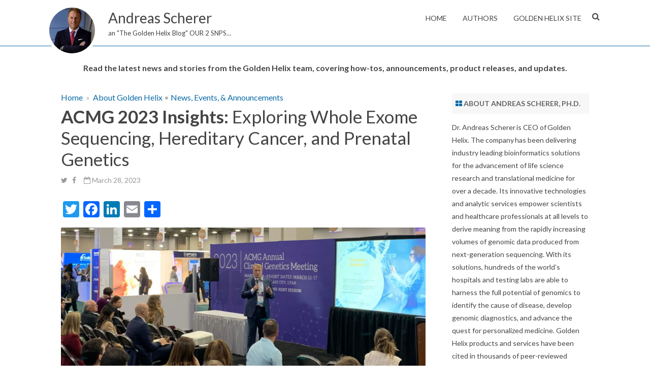

--- FILE ---
content_type: text/html; charset=UTF-8
request_url: https://www.goldenhelix.com/blog/acmg-2023-insights-whole-exome-sequencing-prenatal-genetics/
body_size: 17717
content:

<!DOCTYPE html>
<!--[if IE 7]>
<html class="ie ie7" lang="en-US">
<![endif]-->
<!--[if IE 8]>
<html class="ie ie8" lang="en-US">
<![endif]-->
<!--[if !(IE 7) & !(IE 8)]><!-->
<html lang="en-US">
<!--<![endif]-->
<head>
    <meta charset="UTF-8" />
    <meta name="viewport" content="width=device-width" />
    <meta name="google-site-verification" content="yI2WvUKrdW2-eesM8B0156hDPm2hkxHChawZK-zMCLY" /> 
    <link rel="profile" href="http://gmpg.org/xfn/11" />
    <link rel="pingback" href="https://www.goldenhelix.com/blog/xmlrpc.php" />
        <!--[if lt IE 9]>
    <script src="https://www.goldenhelix.com/blog/wp-content/themes/rubbersoul-pro/js/html5.js" type="text/javascript"></script>
    <![endif]-->
    <meta name='robots' content='index, follow, max-image-preview:large, max-snippet:-1, max-video-preview:-1' />
	<style>img:is([sizes="auto" i], [sizes^="auto," i]) { contain-intrinsic-size: 3000px 1500px }</style>
	
	<!-- This site is optimized with the Yoast SEO plugin v20.6 - https://yoast.com/wordpress/plugins/seo/ -->
	<title>ACMG 2023 Insights</title>
	<meta name="description" content="Golden Helix President and CEO, Andreas Scherer, shares insights from the ACMG 2023 conference, highlighting the growing adoption of Whole Exome..." />
	<link rel="canonical" href="https://www.goldenhelix.com/blog/acmg-2023-insights-whole-exome-sequencing-prenatal-genetics/" />
	<meta property="og:locale" content="en_US" />
	<meta property="og:type" content="article" />
	<meta property="og:title" content="ACMG 2023 Insights Exploring Whole Exome Sequencing, Hereditary Cancer, and Prenatal Genetics " />
	<meta property="og:description" content="Golden Helix President and CEO, Andreas Scherer, shares insights from the ACMG 2023 conference, highlighting the growing adoption of Whole Exome..." />
	<meta property="og:url" content="https://www.goldenhelix.com/blog/acmg-2023-insights-whole-exome-sequencing-prenatal-genetics/" />
	<meta property="og:site_name" content="The Golden Helix Blog" />
	<meta property="article:publisher" content="http://www.facebook.com/pages/Golden-Helix-Inc/172042792807620" />
	<meta property="article:published_time" content="2023-03-28T21:46:24+00:00" />
	<meta property="article:modified_time" content="2023-04-26T02:30:08+00:00" />
	<meta property="og:image" content="https://www.goldenhelix.com/blog/wp-content/uploads/2023/03/ACMG-2023-Insights-Exploring-Whole-Exome-Sequencing-Hereditary-Cancer-and-Prenatal-Genetics-.png" />
	<meta property="og:image:width" content="1600" />
	<meta property="og:image:height" content="900" />
	<meta property="og:image:type" content="image/png" />
	<meta name="author" content="Andreas Scherer" />
	<meta name="twitter:card" content="summary_large_image" />
	<meta name="twitter:title" content="ACMG 2023 Insights Exploring Whole Exome Sequencing, Hereditary Cancer, and Prenatal Genetics " />
	<meta name="twitter:description" content="Golden Helix President and CEO, Andreas Scherer, shares insights from the ACMG 2023 conference, highlighting the growing adoption of Whole Exome..." />
	<meta name="twitter:image" content="https://www.goldenhelix.com/blog/wp-content/uploads/2023/03/ACMG-2023-Insights-Exploring-Whole-Exome-Sequencing-Hereditary-Cancer-and-Prenatal-Genetics-1-1.png" />
	<meta name="twitter:creator" content="@GoldenHelixInc" />
	<meta name="twitter:site" content="@GoldenHelixInc" />
	<meta name="twitter:label1" content="Written by" />
	<meta name="twitter:data1" content="Andreas Scherer" />
	<meta name="twitter:label2" content="Est. reading time" />
	<meta name="twitter:data2" content="2 minutes" />
	<script type="application/ld+json" class="yoast-schema-graph">{"@context":"https://schema.org","@graph":[{"@type":"Article","@id":"https://www.goldenhelix.com/blog/acmg-2023-insights-whole-exome-sequencing-prenatal-genetics/#article","isPartOf":{"@id":"https://www.goldenhelix.com/blog/acmg-2023-insights-whole-exome-sequencing-prenatal-genetics/"},"author":{"name":"Andreas Scherer","@id":"https://www.goldenhelix.com/blog/#/schema/person/2c703e717c73f55e08613e76befd3d57"},"headline":"ACMG 2023 Insights: Exploring Whole Exome Sequencing, Hereditary Cancer, and Prenatal Genetics","datePublished":"2023-03-28T21:46:24+00:00","dateModified":"2023-04-26T02:30:08+00:00","mainEntityOfPage":{"@id":"https://www.goldenhelix.com/blog/acmg-2023-insights-whole-exome-sequencing-prenatal-genetics/"},"wordCount":404,"commentCount":0,"publisher":{"@id":"https://www.goldenhelix.com/blog/#organization"},"image":{"@id":"https://www.goldenhelix.com/blog/acmg-2023-insights-whole-exome-sequencing-prenatal-genetics/#primaryimage"},"thumbnailUrl":"https://www.goldenhelix.com/blog/wp-content/uploads/2023/03/Copy-of-acmg-2023-icon.png","keywords":["ACMG","ACMG guidelines","Conferences","Golden Helix","Hereditary","HomePage","Prenatal Testing","Whole Exome"],"articleSection":["About Golden Helix","News, Events, &amp; Announcements"],"inLanguage":"en-US","potentialAction":[{"@type":"CommentAction","name":"Comment","target":["https://www.goldenhelix.com/blog/acmg-2023-insights-whole-exome-sequencing-prenatal-genetics/#respond"]}]},{"@type":"WebPage","@id":"https://www.goldenhelix.com/blog/acmg-2023-insights-whole-exome-sequencing-prenatal-genetics/","url":"https://www.goldenhelix.com/blog/acmg-2023-insights-whole-exome-sequencing-prenatal-genetics/","name":"ACMG 2023 Insights","isPartOf":{"@id":"https://www.goldenhelix.com/blog/#website"},"primaryImageOfPage":{"@id":"https://www.goldenhelix.com/blog/acmg-2023-insights-whole-exome-sequencing-prenatal-genetics/#primaryimage"},"image":{"@id":"https://www.goldenhelix.com/blog/acmg-2023-insights-whole-exome-sequencing-prenatal-genetics/#primaryimage"},"thumbnailUrl":"https://www.goldenhelix.com/blog/wp-content/uploads/2023/03/Copy-of-acmg-2023-icon.png","datePublished":"2023-03-28T21:46:24+00:00","dateModified":"2023-04-26T02:30:08+00:00","description":"Golden Helix President and CEO, Andreas Scherer, shares insights from the ACMG 2023 conference, highlighting the growing adoption of Whole Exome...","breadcrumb":{"@id":"https://www.goldenhelix.com/blog/acmg-2023-insights-whole-exome-sequencing-prenatal-genetics/#breadcrumb"},"inLanguage":"en-US","potentialAction":[{"@type":"ReadAction","target":["https://www.goldenhelix.com/blog/acmg-2023-insights-whole-exome-sequencing-prenatal-genetics/"]}]},{"@type":"ImageObject","inLanguage":"en-US","@id":"https://www.goldenhelix.com/blog/acmg-2023-insights-whole-exome-sequencing-prenatal-genetics/#primaryimage","url":"https://www.goldenhelix.com/blog/wp-content/uploads/2023/03/Copy-of-acmg-2023-icon.png","contentUrl":"https://www.goldenhelix.com/blog/wp-content/uploads/2023/03/Copy-of-acmg-2023-icon.png","width":200,"height":200},{"@type":"BreadcrumbList","@id":"https://www.goldenhelix.com/blog/acmg-2023-insights-whole-exome-sequencing-prenatal-genetics/#breadcrumb","itemListElement":[{"@type":"ListItem","position":1,"name":"Home","item":"https://www.goldenhelix.com/blog/"},{"@type":"ListItem","position":2,"name":"ACMG 2023 Insights: Exploring Whole Exome Sequencing, Hereditary Cancer, and Prenatal Genetics"}]},{"@type":"WebSite","@id":"https://www.goldenhelix.com/blog/#website","url":"https://www.goldenhelix.com/blog/","name":"The Golden Helix Blog","description":"OUR 2 SNPS...","publisher":{"@id":"https://www.goldenhelix.com/blog/#organization"},"potentialAction":[{"@type":"SearchAction","target":{"@type":"EntryPoint","urlTemplate":"https://www.goldenhelix.com/blog/?s={search_term_string}"},"query-input":"required name=search_term_string"}],"inLanguage":"en-US"},{"@type":"Organization","@id":"https://www.goldenhelix.com/blog/#organization","name":"The Golden Helix Blog","url":"https://www.goldenhelix.com/blog/","logo":{"@type":"ImageObject","inLanguage":"en-US","@id":"https://www.goldenhelix.com/blog/#/schema/logo/image/","url":"https://www.goldenhelix.com/blog/wp-content/uploads/2025/05/Logo-Tagline-Grey-Gold.jpg","contentUrl":"https://www.goldenhelix.com/blog/wp-content/uploads/2025/05/Logo-Tagline-Grey-Gold.jpg","width":2263,"height":337,"caption":"The Golden Helix Blog"},"image":{"@id":"https://www.goldenhelix.com/blog/#/schema/logo/image/"},"sameAs":["http://www.facebook.com/pages/Golden-Helix-Inc/172042792807620","https://twitter.com/GoldenHelixInc","http://www.linkedin.com/company/golden-helix-inc.","https://www.pinterest.com/goldenhelixinc/","https://www.youtube.com/user/GoldenHelixInc"]},{"@type":"Person","@id":"https://www.goldenhelix.com/blog/#/schema/person/2c703e717c73f55e08613e76befd3d57","name":"Andreas Scherer","image":{"@type":"ImageObject","inLanguage":"en-US","@id":"https://www.goldenhelix.com/blog/#/schema/person/image/","url":"https://secure.gravatar.com/avatar/e31abd63e5e303ec162152dd7c1d9f62945394fd84453dcc1e61f09ce6da4a3b?s=96&d=mm&r=g","contentUrl":"https://secure.gravatar.com/avatar/e31abd63e5e303ec162152dd7c1d9f62945394fd84453dcc1e61f09ce6da4a3b?s=96&d=mm&r=g","caption":"Andreas Scherer"},"description":"Dr. Andreas Scherer is CEO of Golden Helix. The company has been delivering industry leading bioinformatics solutions for the advancement of life science research and translational medicine for over a decade. Its innovative technologies and analytic services empower scientists and healthcare professionals at all levels to derive meaning from the rapidly increasing volumes of genomic data produced from next-generation sequencing. With its solutions, hundreds of the world’s hospitals and testing labs are able to harness the full potential of genomics to identify the cause of disease, develop genomic diagnostics, and advance the quest for personalized medicine. Golden Helix products and services have been cited in thousands of peer-reviewed publications. Golden Helix is also on the Inc 5000 list of the fastest-growing private companies in the US. He is also Managing Partner of Salto Partners, Inc, a management consulting firm headquartered in Nevada.  He has extensive experience successfully managing growth as well as orchestrating complex turnaround situations. His company, Salto Partners, advises on business strategy, financing, sales, and operations. Clients are operating in the high-tech and life sciences space. Dr. Scherer holds a Ph.D. in computer science from the University of Hagen, Germany, and a Master of Computer Science from the University of Dortmund, Germany. He is author and co- author of over 20 international publications and has written books on project management, the Internet, and artificial intelligence. His latest book, “Be Fast Or Be Gone”, is a prizewinner in the 2012 Eric Hoffer Book Awards competition, and has been named a finalist in the 2012 Next Generation Indie Book Awards! ","sameAs":["https://www.linkedin.com/in/scherer/"],"url":"https://www.goldenhelix.com/blog/author/ascherer/"}]}</script>
	<!-- / Yoast SEO plugin. -->


<link rel='dns-prefetch' href='//static.addtoany.com' />
<link rel='dns-prefetch' href='//a.omappapi.com' />
<link rel='dns-prefetch' href='//www.googletagmanager.com' />
<link rel='dns-prefetch' href='//fonts.googleapis.com' />
<link rel="alternate" type="application/rss+xml" title="The Golden Helix Blog &raquo; Feed" href="https://www.goldenhelix.com/blog/feed/" />
<link rel="alternate" type="application/rss+xml" title="The Golden Helix Blog &raquo; Comments Feed" href="https://www.goldenhelix.com/blog/comments/feed/" />
<link rel="alternate" type="text/calendar" title="The Golden Helix Blog &raquo; iCal Feed" href="https://www.goldenhelix.com/blog/events/?ical=1" />
<link rel="alternate" type="application/rss+xml" title="The Golden Helix Blog &raquo; ACMG 2023 Insights: Exploring Whole Exome Sequencing, Hereditary Cancer, and Prenatal Genetics Comments Feed" href="https://www.goldenhelix.com/blog/acmg-2023-insights-whole-exome-sequencing-prenatal-genetics/feed/" />
<script type="text/javascript">
/* <![CDATA[ */
window._wpemojiSettings = {"baseUrl":"https:\/\/s.w.org\/images\/core\/emoji\/15.1.0\/72x72\/","ext":".png","svgUrl":"https:\/\/s.w.org\/images\/core\/emoji\/15.1.0\/svg\/","svgExt":".svg","source":{"concatemoji":"https:\/\/www.goldenhelix.com\/blog\/wp-includes\/js\/wp-emoji-release.min.js?ver=6.8.1"}};
/*! This file is auto-generated */
!function(i,n){var o,s,e;function c(e){try{var t={supportTests:e,timestamp:(new Date).valueOf()};sessionStorage.setItem(o,JSON.stringify(t))}catch(e){}}function p(e,t,n){e.clearRect(0,0,e.canvas.width,e.canvas.height),e.fillText(t,0,0);var t=new Uint32Array(e.getImageData(0,0,e.canvas.width,e.canvas.height).data),r=(e.clearRect(0,0,e.canvas.width,e.canvas.height),e.fillText(n,0,0),new Uint32Array(e.getImageData(0,0,e.canvas.width,e.canvas.height).data));return t.every(function(e,t){return e===r[t]})}function u(e,t,n){switch(t){case"flag":return n(e,"\ud83c\udff3\ufe0f\u200d\u26a7\ufe0f","\ud83c\udff3\ufe0f\u200b\u26a7\ufe0f")?!1:!n(e,"\ud83c\uddfa\ud83c\uddf3","\ud83c\uddfa\u200b\ud83c\uddf3")&&!n(e,"\ud83c\udff4\udb40\udc67\udb40\udc62\udb40\udc65\udb40\udc6e\udb40\udc67\udb40\udc7f","\ud83c\udff4\u200b\udb40\udc67\u200b\udb40\udc62\u200b\udb40\udc65\u200b\udb40\udc6e\u200b\udb40\udc67\u200b\udb40\udc7f");case"emoji":return!n(e,"\ud83d\udc26\u200d\ud83d\udd25","\ud83d\udc26\u200b\ud83d\udd25")}return!1}function f(e,t,n){var r="undefined"!=typeof WorkerGlobalScope&&self instanceof WorkerGlobalScope?new OffscreenCanvas(300,150):i.createElement("canvas"),a=r.getContext("2d",{willReadFrequently:!0}),o=(a.textBaseline="top",a.font="600 32px Arial",{});return e.forEach(function(e){o[e]=t(a,e,n)}),o}function t(e){var t=i.createElement("script");t.src=e,t.defer=!0,i.head.appendChild(t)}"undefined"!=typeof Promise&&(o="wpEmojiSettingsSupports",s=["flag","emoji"],n.supports={everything:!0,everythingExceptFlag:!0},e=new Promise(function(e){i.addEventListener("DOMContentLoaded",e,{once:!0})}),new Promise(function(t){var n=function(){try{var e=JSON.parse(sessionStorage.getItem(o));if("object"==typeof e&&"number"==typeof e.timestamp&&(new Date).valueOf()<e.timestamp+604800&&"object"==typeof e.supportTests)return e.supportTests}catch(e){}return null}();if(!n){if("undefined"!=typeof Worker&&"undefined"!=typeof OffscreenCanvas&&"undefined"!=typeof URL&&URL.createObjectURL&&"undefined"!=typeof Blob)try{var e="postMessage("+f.toString()+"("+[JSON.stringify(s),u.toString(),p.toString()].join(",")+"));",r=new Blob([e],{type:"text/javascript"}),a=new Worker(URL.createObjectURL(r),{name:"wpTestEmojiSupports"});return void(a.onmessage=function(e){c(n=e.data),a.terminate(),t(n)})}catch(e){}c(n=f(s,u,p))}t(n)}).then(function(e){for(var t in e)n.supports[t]=e[t],n.supports.everything=n.supports.everything&&n.supports[t],"flag"!==t&&(n.supports.everythingExceptFlag=n.supports.everythingExceptFlag&&n.supports[t]);n.supports.everythingExceptFlag=n.supports.everythingExceptFlag&&!n.supports.flag,n.DOMReady=!1,n.readyCallback=function(){n.DOMReady=!0}}).then(function(){return e}).then(function(){var e;n.supports.everything||(n.readyCallback(),(e=n.source||{}).concatemoji?t(e.concatemoji):e.wpemoji&&e.twemoji&&(t(e.twemoji),t(e.wpemoji)))}))}((window,document),window._wpemojiSettings);
/* ]]> */
</script>
<style id='wp-emoji-styles-inline-css' type='text/css'>

	img.wp-smiley, img.emoji {
		display: inline !important;
		border: none !important;
		box-shadow: none !important;
		height: 1em !important;
		width: 1em !important;
		margin: 0 0.07em !important;
		vertical-align: -0.1em !important;
		background: none !important;
		padding: 0 !important;
	}
</style>
<link rel='stylesheet' id='wp-block-library-css' href='https://www.goldenhelix.com/blog/wp-includes/css/dist/block-library/style.min.css?ver=6.8.1' type='text/css' media='all' />
<style id='classic-theme-styles-inline-css' type='text/css'>
/*! This file is auto-generated */
.wp-block-button__link{color:#fff;background-color:#32373c;border-radius:9999px;box-shadow:none;text-decoration:none;padding:calc(.667em + 2px) calc(1.333em + 2px);font-size:1.125em}.wp-block-file__button{background:#32373c;color:#fff;text-decoration:none}
</style>
<style id='global-styles-inline-css' type='text/css'>
:root{--wp--preset--aspect-ratio--square: 1;--wp--preset--aspect-ratio--4-3: 4/3;--wp--preset--aspect-ratio--3-4: 3/4;--wp--preset--aspect-ratio--3-2: 3/2;--wp--preset--aspect-ratio--2-3: 2/3;--wp--preset--aspect-ratio--16-9: 16/9;--wp--preset--aspect-ratio--9-16: 9/16;--wp--preset--color--black: #000000;--wp--preset--color--cyan-bluish-gray: #abb8c3;--wp--preset--color--white: #ffffff;--wp--preset--color--pale-pink: #f78da7;--wp--preset--color--vivid-red: #cf2e2e;--wp--preset--color--luminous-vivid-orange: #ff6900;--wp--preset--color--luminous-vivid-amber: #fcb900;--wp--preset--color--light-green-cyan: #7bdcb5;--wp--preset--color--vivid-green-cyan: #00d084;--wp--preset--color--pale-cyan-blue: #8ed1fc;--wp--preset--color--vivid-cyan-blue: #0693e3;--wp--preset--color--vivid-purple: #9b51e0;--wp--preset--gradient--vivid-cyan-blue-to-vivid-purple: linear-gradient(135deg,rgba(6,147,227,1) 0%,rgb(155,81,224) 100%);--wp--preset--gradient--light-green-cyan-to-vivid-green-cyan: linear-gradient(135deg,rgb(122,220,180) 0%,rgb(0,208,130) 100%);--wp--preset--gradient--luminous-vivid-amber-to-luminous-vivid-orange: linear-gradient(135deg,rgba(252,185,0,1) 0%,rgba(255,105,0,1) 100%);--wp--preset--gradient--luminous-vivid-orange-to-vivid-red: linear-gradient(135deg,rgba(255,105,0,1) 0%,rgb(207,46,46) 100%);--wp--preset--gradient--very-light-gray-to-cyan-bluish-gray: linear-gradient(135deg,rgb(238,238,238) 0%,rgb(169,184,195) 100%);--wp--preset--gradient--cool-to-warm-spectrum: linear-gradient(135deg,rgb(74,234,220) 0%,rgb(151,120,209) 20%,rgb(207,42,186) 40%,rgb(238,44,130) 60%,rgb(251,105,98) 80%,rgb(254,248,76) 100%);--wp--preset--gradient--blush-light-purple: linear-gradient(135deg,rgb(255,206,236) 0%,rgb(152,150,240) 100%);--wp--preset--gradient--blush-bordeaux: linear-gradient(135deg,rgb(254,205,165) 0%,rgb(254,45,45) 50%,rgb(107,0,62) 100%);--wp--preset--gradient--luminous-dusk: linear-gradient(135deg,rgb(255,203,112) 0%,rgb(199,81,192) 50%,rgb(65,88,208) 100%);--wp--preset--gradient--pale-ocean: linear-gradient(135deg,rgb(255,245,203) 0%,rgb(182,227,212) 50%,rgb(51,167,181) 100%);--wp--preset--gradient--electric-grass: linear-gradient(135deg,rgb(202,248,128) 0%,rgb(113,206,126) 100%);--wp--preset--gradient--midnight: linear-gradient(135deg,rgb(2,3,129) 0%,rgb(40,116,252) 100%);--wp--preset--font-size--small: 13px;--wp--preset--font-size--medium: 20px;--wp--preset--font-size--large: 36px;--wp--preset--font-size--x-large: 42px;--wp--preset--spacing--20: 0.44rem;--wp--preset--spacing--30: 0.67rem;--wp--preset--spacing--40: 1rem;--wp--preset--spacing--50: 1.5rem;--wp--preset--spacing--60: 2.25rem;--wp--preset--spacing--70: 3.38rem;--wp--preset--spacing--80: 5.06rem;--wp--preset--shadow--natural: 6px 6px 9px rgba(0, 0, 0, 0.2);--wp--preset--shadow--deep: 12px 12px 50px rgba(0, 0, 0, 0.4);--wp--preset--shadow--sharp: 6px 6px 0px rgba(0, 0, 0, 0.2);--wp--preset--shadow--outlined: 6px 6px 0px -3px rgba(255, 255, 255, 1), 6px 6px rgba(0, 0, 0, 1);--wp--preset--shadow--crisp: 6px 6px 0px rgba(0, 0, 0, 1);}:where(.is-layout-flex){gap: 0.5em;}:where(.is-layout-grid){gap: 0.5em;}body .is-layout-flex{display: flex;}.is-layout-flex{flex-wrap: wrap;align-items: center;}.is-layout-flex > :is(*, div){margin: 0;}body .is-layout-grid{display: grid;}.is-layout-grid > :is(*, div){margin: 0;}:where(.wp-block-columns.is-layout-flex){gap: 2em;}:where(.wp-block-columns.is-layout-grid){gap: 2em;}:where(.wp-block-post-template.is-layout-flex){gap: 1.25em;}:where(.wp-block-post-template.is-layout-grid){gap: 1.25em;}.has-black-color{color: var(--wp--preset--color--black) !important;}.has-cyan-bluish-gray-color{color: var(--wp--preset--color--cyan-bluish-gray) !important;}.has-white-color{color: var(--wp--preset--color--white) !important;}.has-pale-pink-color{color: var(--wp--preset--color--pale-pink) !important;}.has-vivid-red-color{color: var(--wp--preset--color--vivid-red) !important;}.has-luminous-vivid-orange-color{color: var(--wp--preset--color--luminous-vivid-orange) !important;}.has-luminous-vivid-amber-color{color: var(--wp--preset--color--luminous-vivid-amber) !important;}.has-light-green-cyan-color{color: var(--wp--preset--color--light-green-cyan) !important;}.has-vivid-green-cyan-color{color: var(--wp--preset--color--vivid-green-cyan) !important;}.has-pale-cyan-blue-color{color: var(--wp--preset--color--pale-cyan-blue) !important;}.has-vivid-cyan-blue-color{color: var(--wp--preset--color--vivid-cyan-blue) !important;}.has-vivid-purple-color{color: var(--wp--preset--color--vivid-purple) !important;}.has-black-background-color{background-color: var(--wp--preset--color--black) !important;}.has-cyan-bluish-gray-background-color{background-color: var(--wp--preset--color--cyan-bluish-gray) !important;}.has-white-background-color{background-color: var(--wp--preset--color--white) !important;}.has-pale-pink-background-color{background-color: var(--wp--preset--color--pale-pink) !important;}.has-vivid-red-background-color{background-color: var(--wp--preset--color--vivid-red) !important;}.has-luminous-vivid-orange-background-color{background-color: var(--wp--preset--color--luminous-vivid-orange) !important;}.has-luminous-vivid-amber-background-color{background-color: var(--wp--preset--color--luminous-vivid-amber) !important;}.has-light-green-cyan-background-color{background-color: var(--wp--preset--color--light-green-cyan) !important;}.has-vivid-green-cyan-background-color{background-color: var(--wp--preset--color--vivid-green-cyan) !important;}.has-pale-cyan-blue-background-color{background-color: var(--wp--preset--color--pale-cyan-blue) !important;}.has-vivid-cyan-blue-background-color{background-color: var(--wp--preset--color--vivid-cyan-blue) !important;}.has-vivid-purple-background-color{background-color: var(--wp--preset--color--vivid-purple) !important;}.has-black-border-color{border-color: var(--wp--preset--color--black) !important;}.has-cyan-bluish-gray-border-color{border-color: var(--wp--preset--color--cyan-bluish-gray) !important;}.has-white-border-color{border-color: var(--wp--preset--color--white) !important;}.has-pale-pink-border-color{border-color: var(--wp--preset--color--pale-pink) !important;}.has-vivid-red-border-color{border-color: var(--wp--preset--color--vivid-red) !important;}.has-luminous-vivid-orange-border-color{border-color: var(--wp--preset--color--luminous-vivid-orange) !important;}.has-luminous-vivid-amber-border-color{border-color: var(--wp--preset--color--luminous-vivid-amber) !important;}.has-light-green-cyan-border-color{border-color: var(--wp--preset--color--light-green-cyan) !important;}.has-vivid-green-cyan-border-color{border-color: var(--wp--preset--color--vivid-green-cyan) !important;}.has-pale-cyan-blue-border-color{border-color: var(--wp--preset--color--pale-cyan-blue) !important;}.has-vivid-cyan-blue-border-color{border-color: var(--wp--preset--color--vivid-cyan-blue) !important;}.has-vivid-purple-border-color{border-color: var(--wp--preset--color--vivid-purple) !important;}.has-vivid-cyan-blue-to-vivid-purple-gradient-background{background: var(--wp--preset--gradient--vivid-cyan-blue-to-vivid-purple) !important;}.has-light-green-cyan-to-vivid-green-cyan-gradient-background{background: var(--wp--preset--gradient--light-green-cyan-to-vivid-green-cyan) !important;}.has-luminous-vivid-amber-to-luminous-vivid-orange-gradient-background{background: var(--wp--preset--gradient--luminous-vivid-amber-to-luminous-vivid-orange) !important;}.has-luminous-vivid-orange-to-vivid-red-gradient-background{background: var(--wp--preset--gradient--luminous-vivid-orange-to-vivid-red) !important;}.has-very-light-gray-to-cyan-bluish-gray-gradient-background{background: var(--wp--preset--gradient--very-light-gray-to-cyan-bluish-gray) !important;}.has-cool-to-warm-spectrum-gradient-background{background: var(--wp--preset--gradient--cool-to-warm-spectrum) !important;}.has-blush-light-purple-gradient-background{background: var(--wp--preset--gradient--blush-light-purple) !important;}.has-blush-bordeaux-gradient-background{background: var(--wp--preset--gradient--blush-bordeaux) !important;}.has-luminous-dusk-gradient-background{background: var(--wp--preset--gradient--luminous-dusk) !important;}.has-pale-ocean-gradient-background{background: var(--wp--preset--gradient--pale-ocean) !important;}.has-electric-grass-gradient-background{background: var(--wp--preset--gradient--electric-grass) !important;}.has-midnight-gradient-background{background: var(--wp--preset--gradient--midnight) !important;}.has-small-font-size{font-size: var(--wp--preset--font-size--small) !important;}.has-medium-font-size{font-size: var(--wp--preset--font-size--medium) !important;}.has-large-font-size{font-size: var(--wp--preset--font-size--large) !important;}.has-x-large-font-size{font-size: var(--wp--preset--font-size--x-large) !important;}
:where(.wp-block-post-template.is-layout-flex){gap: 1.25em;}:where(.wp-block-post-template.is-layout-grid){gap: 1.25em;}
:where(.wp-block-columns.is-layout-flex){gap: 2em;}:where(.wp-block-columns.is-layout-grid){gap: 2em;}
:root :where(.wp-block-pullquote){font-size: 1.5em;line-height: 1.6;}
</style>
<link rel='stylesheet' id='dashicons-css' href='https://www.goldenhelix.com/blog/wp-includes/css/dashicons.min.css?ver=6.8.1' type='text/css' media='all' />
<link rel='stylesheet' id='rubbersoul-pro-fonts-css' href='https://fonts.googleapis.com/css?family=Lato:400italic,700italic,400,700&#038;subset=latin,latin-ext' type='text/css' media='all' />
<link rel='stylesheet' id='rubbersoul-pro-style-css' href='https://www.goldenhelix.com/blog/wp-content/themes/rubbersoul-pro/style.css?ver=6.8.1' type='text/css' media='all' />
<link rel='stylesheet' id='custom-style-css' href='https://www.goldenhelix.com/blog/wp-content/themes/rubbersoul-pro/custom-style.css?ver=6.8.1' type='text/css' media='all' />
<link rel='stylesheet' id='zg-widgets-style-css' href='https://www.goldenhelix.com/blog/wp-content/themes/rubbersoul-pro/css/zg-widgets-style.css?ver=6.8.1' type='text/css' media='all' />
<link rel='stylesheet' id='font-awesome-css' href='https://www.goldenhelix.com/blog/wp-content/themes/rubbersoul-pro/css/font-awesome-4.3.0/css/font-awesome.min.css?ver=6.8.1' type='text/css' media='all' />
<link rel='stylesheet' id='slider-recent-posts-style-css' href='https://www.goldenhelix.com/blog/wp-content/themes/rubbersoul-pro/css/slider-recent-posts-fp.css?ver=6.8.1' type='text/css' media='all' />
<!--[if lt IE 9]>
<link rel='stylesheet' id='rubbersoul-pro-ie-css' href='https://www.goldenhelix.com/blog/wp-content/themes/rubbersoul-pro/css/ie.css?ver=20121010' type='text/css' media='all' />
<![endif]-->
<style id='akismet-widget-style-inline-css' type='text/css'>

			.a-stats {
				--akismet-color-mid-green: #357b49;
				--akismet-color-white: #fff;
				--akismet-color-light-grey: #f6f7f7;

				max-width: 350px;
				width: auto;
			}

			.a-stats * {
				all: unset;
				box-sizing: border-box;
			}

			.a-stats strong {
				font-weight: 600;
			}

			.a-stats a.a-stats__link,
			.a-stats a.a-stats__link:visited,
			.a-stats a.a-stats__link:active {
				background: var(--akismet-color-mid-green);
				border: none;
				box-shadow: none;
				border-radius: 8px;
				color: var(--akismet-color-white);
				cursor: pointer;
				display: block;
				font-family: -apple-system, BlinkMacSystemFont, 'Segoe UI', 'Roboto', 'Oxygen-Sans', 'Ubuntu', 'Cantarell', 'Helvetica Neue', sans-serif;
				font-weight: 500;
				padding: 12px;
				text-align: center;
				text-decoration: none;
				transition: all 0.2s ease;
			}

			/* Extra specificity to deal with TwentyTwentyOne focus style */
			.widget .a-stats a.a-stats__link:focus {
				background: var(--akismet-color-mid-green);
				color: var(--akismet-color-white);
				text-decoration: none;
			}

			.a-stats a.a-stats__link:hover {
				filter: brightness(110%);
				box-shadow: 0 4px 12px rgba(0, 0, 0, 0.06), 0 0 2px rgba(0, 0, 0, 0.16);
			}

			.a-stats .count {
				color: var(--akismet-color-white);
				display: block;
				font-size: 1.5em;
				line-height: 1.4;
				padding: 0 13px;
				white-space: nowrap;
			}
		
</style>
<link rel='stylesheet' id='axeptio/main-css' href='https://www.goldenhelix.com/blog/wp-content/plugins/axeptio-sdk-integration/dist/css/frontend/main.css' type='text/css' media='all' />
<link rel='stylesheet' id='addtoany-css' href='https://www.goldenhelix.com/blog/wp-content/plugins/add-to-any/addtoany.min.css?ver=1.16' type='text/css' media='all' />
<style id='addtoany-inline-css' type='text/css'>
@media screen and (min-width:981px){
.a2a_floating_style.a2a_default_style{display:none;}
}
</style>
<script type="text/javascript" id="addtoany-core-js-before">
/* <![CDATA[ */
window.a2a_config=window.a2a_config||{};a2a_config.callbacks=[];a2a_config.overlays=[];a2a_config.templates={};
/* ]]> */
</script>
<script type="text/javascript" async src="https://static.addtoany.com/menu/page.js" id="addtoany-core-js"></script>
<script type="text/javascript" src="https://www.goldenhelix.com/blog/wp-includes/js/jquery/jquery.min.js?ver=3.7.1" id="jquery-core-js"></script>
<script type="text/javascript" src="https://www.goldenhelix.com/blog/wp-includes/js/jquery/jquery-migrate.min.js?ver=3.4.1" id="jquery-migrate-js"></script>
<script type="text/javascript" async src="https://www.goldenhelix.com/blog/wp-content/plugins/add-to-any/addtoany.min.js?ver=1.1" id="addtoany-jquery-js"></script>

<!-- Google Analytics snippet added by Site Kit -->
<script type="text/javascript" src="https://www.googletagmanager.com/gtag/js?id=G-1HRWZKGMXJ" id="google_gtagjs-js" async></script>
<script type="text/javascript" id="google_gtagjs-js-after">
/* <![CDATA[ */
window.dataLayer = window.dataLayer || [];function gtag(){dataLayer.push(arguments);}
gtag("js", new Date());
gtag("set", "developer_id.dZTNiMT", true);
gtag("config", "G-1HRWZKGMXJ");
/* ]]> */
</script>

<!-- End Google Analytics snippet added by Site Kit -->
<link rel="https://api.w.org/" href="https://www.goldenhelix.com/blog/wp-json/" /><link rel="alternate" title="JSON" type="application/json" href="https://www.goldenhelix.com/blog/wp-json/wp/v2/posts/15238" /><link rel="EditURI" type="application/rsd+xml" title="RSD" href="https://www.goldenhelix.com/blog/xmlrpc.php?rsd" />
<meta name="generator" content="WordPress 6.8.1" />
<link rel='shortlink' href='https://www.goldenhelix.com/blog/?p=15238' />
<link rel="alternate" title="oEmbed (JSON)" type="application/json+oembed" href="https://www.goldenhelix.com/blog/wp-json/oembed/1.0/embed?url=https%3A%2F%2Fwww.goldenhelix.com%2Fblog%2Facmg-2023-insights-whole-exome-sequencing-prenatal-genetics%2F" />
<link rel="alternate" title="oEmbed (XML)" type="text/xml+oembed" href="https://www.goldenhelix.com/blog/wp-json/oembed/1.0/embed?url=https%3A%2F%2Fwww.goldenhelix.com%2Fblog%2Facmg-2023-insights-whole-exome-sequencing-prenatal-genetics%2F&#038;format=xml" />
<meta name="generator" content="Site Kit by Google 1.99.0" /><!-- HFCM by 99 Robots - Snippet # 1: BLOG Analytics -->
<!-- Global site tag (gtag.js) - Google Analytics -->
<script async src="https://www.googletagmanager.com/gtag/js?id=UA-1055370-2"></script>
<script>
  window.dataLayer = window.dataLayer || [];
  function gtag(){dataLayer.push(arguments);}
  gtag('js', new Date());

  gtag('config', 'UA-1055370-2');
</script>

<!-- /end HFCM by 99 Robots -->
<meta name="tec-api-version" content="v1"><meta name="tec-api-origin" content="https://www.goldenhelix.com/blog"><link rel="alternate" href="https://www.goldenhelix.com/blog/wp-json/tribe/events/v1/" />	<style type='text/css'>
		a {color: #0a6aa6;}
	a:hover {color: #0a6aa6;}
	.social-icon-wrapper a:hover {color: #0a6aa6;}
	.prefix-widget-title {color: #0a6aa6;}
	.term-icon {color: #0a6aa6;}
	.sub-title a:hover {color:#0a6aa6;}
	.entry-content a:visited,.comment-content a:visited {color:#0a6aa6;}
	input[type="submit"] {background-color:#0a6aa6 !important;}
	input[type="reset"] {background-color:#0a6aa6 !important;}
	.bypostauthor cite span {background-color:#0a6aa6;}
	.wrapper-cabecera {background-color:#0a6aa6;}
	.wrapper-search-top-bar {background-color:#0a6aa6;}
	.main-navigation {background-color:#0a6aa6;}
	.entry-header .entry-title a:hover {color:#0a6aa6 ;}
	.archive-header {border-left-color:#0a6aa6;}
	.main-navigation a:hover,
	.main-navigation a:focus {
		color: #0a6aa6;
	}
	.widget-area .widget a:hover {
		color: #0a6aa6 !important;
	}
	footer[role="contentinfo"] a:hover {
		color: #0a6aa6;
	}
	.entry-meta a:hover {
	color: #0a6aa6;
	}
	.format-status .entry-header header a:hover {
		color: #0a6aa6;
	}
	.comments-area article header a:hover {
		color: #0a6aa6;
	}
	a.comment-reply-link:hover,
	a.comment-edit-link:hover {
		color: #0a6aa6;
	}
	.template-front-page .widget-area .widget li a:hover {
		color: #0a6aa6;
	}
	
	.currenttext, .paginacion a:hover {background-color:#0a6aa6;}
	.aside{border-left-color:#0a6aa6 !important;}
	blockquote{border-left-color:#0a6aa6;}
	ul.tabs li.t-activa a {border-top-color: #0a6aa6;} 
	.slider-current-btn a {background-color:#0a6aa6 !important;}
	h2.comments-title {border-left-color:#0a6aa6;}
	
			.wrapper-cabecera {
			background-color:#fff !important;
			border-bottom:1px solid #0a6aa6;
		}
		.main-navigation {background-color:#fff !important;}
		.main-navigation li a {color:#444;}
		.site-header h1, .site-header a, .site-header h2 {
			color:#444 !important;
		}
		.toggle-search {color:#444;}
		
		
			.titulo-descripcion {
	 		text-transform:none;
		}
		
			.entry-title a, entry-title a:visited {color:#0a6aa6;}
		
			.wrapper-cabecera {height:70px; height:5rem;}
		
		
		
		
			.wrapper-excerpt-thumbnail img {
	 		border-radius:0;
		}
		
			.entry-content {
			text-align:justify;
		}
			
		body.custom-font-enabled {font-family: "Lato", Arial, Verdana;}
	
			@media screen and (min-width: 600px) {
			#primary {float:left;}
			#secondary {float:right;}
			.site-content {
				border-left: none;
				padding-left:0;
				padding-right: 24px;
				padding-right:1.714285714285714rem;
			}
		}
		
		
	@media screen and (max-width: 599px) {
		.menu-toggle, .menu-toggle:hover {
			background:#0a6aa6 !important;
			color:#ffffff !important;
			width:100%;
		}
	}
	
	/* bbPress */
		</style>
	
<link rel='icon' type='image/png' href='https://blog.goldenhelix.com/wp-content/uploads/2019/07/icon_512.png' />
<meta name="google-site-verification" content="yI2WvUKrdW2-eesM8B0156hDPm2hkxHChawZK-zMCLY"><style type="text/css" id="custom-background-css">
body.custom-background { background-color: #ffffff; }
</style>
	
<!-- Google Tag Manager snippet added by Site Kit -->
<script type="text/javascript">
/* <![CDATA[ */

			( function( w, d, s, l, i ) {
				w[l] = w[l] || [];
				w[l].push( {'gtm.start': new Date().getTime(), event: 'gtm.js'} );
				var f = d.getElementsByTagName( s )[0],
					j = d.createElement( s ), dl = l != 'dataLayer' ? '&l=' + l : '';
				j.async = true;
				j.src = 'https://www.googletagmanager.com/gtm.js?id=' + i + dl;
				f.parentNode.insertBefore( j, f );
			} )( window, document, 'script', 'dataLayer', 'GTM-KQZ4NH3' );
			
/* ]]> */
</script>

<!-- End Google Tag Manager snippet added by Site Kit -->
<link rel="icon" href="https://www.goldenhelix.com/blog/wp-content/uploads/2019/07/cropped-icon_512-1-32x32.png" sizes="32x32" />
<link rel="icon" href="https://www.goldenhelix.com/blog/wp-content/uploads/2019/07/cropped-icon_512-1-192x192.png" sizes="192x192" />
<link rel="apple-touch-icon" href="https://www.goldenhelix.com/blog/wp-content/uploads/2019/07/cropped-icon_512-1-180x180.png" />
<meta name="msapplication-TileImage" content="https://www.goldenhelix.com/blog/wp-content/uploads/2019/07/cropped-icon_512-1-270x270.png" />
		<style type="text/css" id="wp-custom-css">
			::selection {
  background-color: #B3D4FC;  /* Light blue highlight */
  color: #000000;             /* Black text */
}
::-moz-selection {
  background-color: #B3D4FC;
  color: #000000;
}
textarea::selection,
input::selection,
.editor-styles-wrapper *::selection {
  background-color: #B3D4FC;
  color: #000;
}		</style>
		</head>

<body class="wp-singular post-template-default single single-post postid-15238 single-format-standard custom-background wp-theme-rubbersoul-pro tribe-no-js custom-background-white custom-font-enabled">

    
    <a name='inicio_pagina'></a>
        <header id="masthead" class="site-header" role="banner">
    <div class="wrapper-cabecera">
        
        <div class="blogname-y-menu">
            <div class="boton-menu-movil"><i class="fa fa-align-justify fa-2x"></i></div>
                            <div class="header-logo">
                    <a href="https://www.goldenhelix.com/blog/">
		        <img alt='' src='https://secure.gravatar.com/avatar/e31abd63e5e303ec162152dd7c1d9f62945394fd84453dcc1e61f09ce6da4a3b?s=90&#038;d=mm&#038;r=g' srcset='https://secure.gravatar.com/avatar/e31abd63e5e303ec162152dd7c1d9f62945394fd84453dcc1e61f09ce6da4a3b?s=180&#038;d=mm&#038;r=g 2x' class='avatar avatar-90 photo' height='90' width='90' decoding='async'/>                    </a>
                </div>
                            
                            <div class="titulo-descripcion">
                    <h1 class="site-title">
                        <a href="https://www.goldenhelix.com/blog/" title="The Golden Helix Blog" rel="home">Andreas Scherer</a>
                    </h1>
                    <h2 class="site-description">an "The Golden Helix Blog" OUR 2 SNPS&#8230;</h2>
                </div>
                                    
            <div class="toggle-search"><i class="fa fa-search"></i></div>
                        
            <div class="wrapper-site-navigation">
                <nav id="site-navigation" class="main-navigation" role="navigation">
                    <div class="menu-main-menu-container"><ul id="menu-main-menu" class="nav-menu"><li id="menu-item-5290" class="menu-item menu-item-type-custom menu-item-object-custom menu-item-5290"><a href="https://blog.goldenhelix.com">Home</a></li>
<li id="menu-item-5273" class="menu-item menu-item-type-post_type menu-item-object-page menu-item-5273"><a href="https://www.goldenhelix.com/blog/about-the-ghi-authors/" title="About GHI Authors">Authors</a></li>
<li id="menu-item-5214" class="menu-item menu-item-type-custom menu-item-object-custom menu-item-5214"><a href="https://www.goldenhelix.com">Golden Helix Site</a></li>
</ul></div>                </nav><!-- #site-navigation -->
                <div class="wrapper-search-top-bar"><div class="search-top-bar">	<div>
		<form method="get" id="searchform-toggle" action="https://www.goldenhelix.com/blog/">
			<label for="s" class="assistive-text">Search</label>
			<input type="search" class="txt-search" placeholder="Search..." name="s" id="s" />
			<input type="submit" name="submit" id="btn-search" value="Search" />
		</form>
    </div></div></div>
            </div><!-- .wrapper-site-navigation -->
                        
        </div><!-- .blogname-y-menu -->
        <div style="position:relative; clear:both;">
<div id="menu-movil">
	<div class="search-form-movil">
		<form method="get" id="searchform-movil" action="https://www.goldenhelix.com/blog/">
			<label for="s" class="assistive-text">Search</label>
			<input type="search" class="txt-search-movil" placeholder="Search..." name="s" id="s" />
			<input type="submit" name="submit" id="btn-search-movil" value="Search" />
		</form>
    </div><!-- search-form-movil -->
	<div class="menu-movil-enlaces">
		<div class="menu-main-menu-container"><ul id="menu-main-menu-1" class="nav-menu"><li class="menu-item menu-item-type-custom menu-item-object-custom menu-item-5290"><a href="https://blog.goldenhelix.com">Home</a></li>
<li class="menu-item menu-item-type-post_type menu-item-object-page menu-item-5273"><a href="https://www.goldenhelix.com/blog/about-the-ghi-authors/" title="About GHI Authors">Authors</a></li>
<li class="menu-item menu-item-type-custom menu-item-object-custom menu-item-5214"><a href="https://www.goldenhelix.com">Golden Helix Site</a></li>
</ul></div>	</div>
	
	<div class="social-icon-wrapper-movil">
							<a href="https://x.com/GoldenHelixInc" title="Twitter" target="_blank"><i class="fa fa-twitter"></i></a> 
						
							<a href="https://www.facebook.com/GoldenHelixInc" title="Facebook" target="_blank"><i class="fa fa-facebook"></i></a>
						
						
					 		<a href="https://www.linkedin.com/company/golden-helix-inc." title="LinkedIn" target="_blank"><i class="fa fa-linkedin"></i></a>
						
						
						
						
					</div><!-- .social-icon-wrapper -->	
</div><!-- #menu-movil --></div> 
    </div><!-- wrapper-cabecera -->
        
    <div class="wrapper-area-widget-superior area-widget-padding-top">
        <div id="text-5" class="widget widget_text">			<div class="textwidget"><p><strong>Read the latest news and stories from the Golden Helix team, covering how-tos, announcements, product releases, and updates.</strong></p>
</div>
		</div>    </div>
    </header><!-- #masthead -->
        
    <div id="page" class="hfeed site">
    <div id="main" class="wrapper">
	<div id="primary" class="site-content">
		<div id="content" role="main">

			
				
	<article id="post-15238" class="post-15238 post type-post status-publish format-standard has-post-thumbnail hentry category-about-ghi category-news-events-announcements tag-acmg tag-acmg-guidelines tag-conferences tag-golden-helix tag-hereditary tag-homepage tag-prenatal-testing tag-whole-exome">
		
		<header class="entry-header">
			<div class="breadcrumb"><a href="https://www.goldenhelix.com/blog">Home</a>&nbsp;&nbsp;&#187;&nbsp;&nbsp;<a href="https://www.goldenhelix.com/blog/category/about-ghi/" rel="category tag">About Golden Helix</a> &bull; <a href="https://www.goldenhelix.com/blog/category/news-events-announcements/" rel="category tag">News, Events, &amp; Announcements</a></div>				<h1 class="entry-title"><strong>ACMG 2023 Insights:</strong> Exploring Whole Exome Sequencing, Hereditary Cancer, and Prenatal Genetics</h1>
						
			<!-- autor, fecha y comentarios -->
            <div class='sub-title'>
				<div class="autor-fecha">
				<a href='http://twitter.com/home?status=Currently Reading https://www.goldenhelix.com/blog/acmg-2023-insights-whole-exome-sequencing-prenatal-genetics/' title='Click to tweet this page'><i class="fa fa-twitter"></i></a>&nbsp;&nbsp;
				<a href='http://www.facebook.com/share.php?u=https://www.goldenhelix.com/blog/acmg-2023-insights-whole-exome-sequencing-prenatal-genetics/' title='Click to post this page to Facebook'><i class="fa fa-facebook"></i></a>&nbsp;&nbsp;
                						
					                 	&nbsp;&nbsp;<i class="fa fa-calendar-o"></i> March 28, 2023					
					               </div>
            </div><!-- .sub-title -->
							
		</header><!-- .entry-header -->
		
		<!-- Subtitle widget area -->
					<div class="zg-wrapper-widget-area">
							</div><!-- .sub-title-widget-area -->	
				

				
				
			<div class="entry-content">
				<div class="addtoany_share_save_container addtoany_content addtoany_content_top"><div class="a2a_kit a2a_kit_size_32 addtoany_list" data-a2a-url="https://www.goldenhelix.com/blog/acmg-2023-insights-whole-exome-sequencing-prenatal-genetics/" data-a2a-title="ACMG 2023 Insights: Exploring Whole Exome Sequencing, Hereditary Cancer, and Prenatal Genetics"><a class="a2a_button_twitter" href="https://www.addtoany.com/add_to/twitter?linkurl=https%3A%2F%2Fwww.goldenhelix.com%2Fblog%2Facmg-2023-insights-whole-exome-sequencing-prenatal-genetics%2F&amp;linkname=ACMG%202023%20Insights%3A%20Exploring%20Whole%20Exome%20Sequencing%2C%20Hereditary%20Cancer%2C%20and%20Prenatal%20Genetics" title="Twitter" rel="nofollow noopener" target="_blank"></a><a class="a2a_button_facebook" href="https://www.addtoany.com/add_to/facebook?linkurl=https%3A%2F%2Fwww.goldenhelix.com%2Fblog%2Facmg-2023-insights-whole-exome-sequencing-prenatal-genetics%2F&amp;linkname=ACMG%202023%20Insights%3A%20Exploring%20Whole%20Exome%20Sequencing%2C%20Hereditary%20Cancer%2C%20and%20Prenatal%20Genetics" title="Facebook" rel="nofollow noopener" target="_blank"></a><a class="a2a_button_linkedin" href="https://www.addtoany.com/add_to/linkedin?linkurl=https%3A%2F%2Fwww.goldenhelix.com%2Fblog%2Facmg-2023-insights-whole-exome-sequencing-prenatal-genetics%2F&amp;linkname=ACMG%202023%20Insights%3A%20Exploring%20Whole%20Exome%20Sequencing%2C%20Hereditary%20Cancer%2C%20and%20Prenatal%20Genetics" title="LinkedIn" rel="nofollow noopener" target="_blank"></a><a class="a2a_button_email" href="https://www.addtoany.com/add_to/email?linkurl=https%3A%2F%2Fwww.goldenhelix.com%2Fblog%2Facmg-2023-insights-whole-exome-sequencing-prenatal-genetics%2F&amp;linkname=ACMG%202023%20Insights%3A%20Exploring%20Whole%20Exome%20Sequencing%2C%20Hereditary%20Cancer%2C%20and%20Prenatal%20Genetics" title="Email" rel="nofollow noopener" target="_blank"></a><a class="a2a_dd addtoany_share_save addtoany_share" href="https://www.addtoany.com/share"></a></div></div><div class="wp-block-image">
<figure class="aligncenter size-large"><a href="https://blog.goldenhelix.com/wp-content/uploads/2023/03/ACMG-2023-Insights-Exploring-Whole-Exome-Sequencing-Hereditary-Cancer-and-Prenatal-Genetics-Header-Image.png"><img fetchpriority="high" decoding="async" width="1024" height="768" src="https://blog.goldenhelix.com/wp-content/uploads/2023/03/ACMG-2023-Insights-Exploring-Whole-Exome-Sequencing-Hereditary-Cancer-and-Prenatal-Genetics-Header-Image-1024x768.png" alt="Golden Helix President and CEO, Andreas Scherer, presenting at ACMG 2023" class="wp-image-15239" srcset="https://www.goldenhelix.com/blog/wp-content/uploads/2023/03/ACMG-2023-Insights-Exploring-Whole-Exome-Sequencing-Hereditary-Cancer-and-Prenatal-Genetics-Header-Image-1024x768.png 1024w, https://www.goldenhelix.com/blog/wp-content/uploads/2023/03/ACMG-2023-Insights-Exploring-Whole-Exome-Sequencing-Hereditary-Cancer-and-Prenatal-Genetics-Header-Image-300x225.png 300w, https://www.goldenhelix.com/blog/wp-content/uploads/2023/03/ACMG-2023-Insights-Exploring-Whole-Exome-Sequencing-Hereditary-Cancer-and-Prenatal-Genetics-Header-Image-768x576.png 768w, https://www.goldenhelix.com/blog/wp-content/uploads/2023/03/ACMG-2023-Insights-Exploring-Whole-Exome-Sequencing-Hereditary-Cancer-and-Prenatal-Genetics-Header-Image-624x468.png 624w, https://www.goldenhelix.com/blog/wp-content/uploads/2023/03/ACMG-2023-Insights-Exploring-Whole-Exome-Sequencing-Hereditary-Cancer-and-Prenatal-Genetics-Header-Image.png 1200w" sizes="(max-width: 1024px) 100vw, 1024px" /></a><figcaption class="wp-element-caption"><em>Golden Helix President and CEO, Andreas Scherer, presenting at ACMG 2023</em></figcaption></figure></div>


<p>Our team at Golden Helix remains committed to advancing genomics and personalized medicine. We actively participate in industry conferences to stay current with the latest developments, such as the recent ACMG 2023 in Salt Lake City, Utah. This event facilitated valuable insights and discussions on several topics. Three key areas of focus included:&nbsp;&nbsp;</p>



<p><strong>Whole Exome Sequencing: </strong>Whole Exome Sequencing (WES) was a prominent theme at ACMG 2023. There is a plethora of sequence providers in this field offering long and short read technologies. This diversity of options allows customers to investigate WES from multiple perspectives. At Golden Helix, we have long supported clients who utilize whole genome sequencing for clinical purposes. We are excited to witness the growing adoption of WES and anticipate further advancements in this technology.&nbsp;</p>



<p><strong>Hereditary Cancer: </strong>The conference also highlighted the importance of expertise in both hereditary cancers and somatic mutations. This necessitates a deep understanding of the ACMG and AMP guidelines, ensuring our customers remain well-equipped to handle the complexities of these cases.&nbsp;</p>



<p><strong>Prenatal Genetics: </strong>Another significant area of interest was Prenatal Genetics, particularly the increasing use of WES for diagnostic tests in prenatal screening and newborn diagnostics. This development holds tremendous promise for improving care in this space. Nevertheless, as the demand for such tests rises, scalable lab infrastructure will be crucial to manage the growing volume of cases. To further explore the topic of prenatal genetics, I recently released an eBook titled “<a href="https://www.goldenhelix.com/resources/ebooks/prenatal-genetics.html" target="_blank" rel="noreferrer noopener">Prenatal Genetics</a>.” This resource discusses the use of whole exome sequencing for prenatal diagnostics, its applications, and its integration with VarSeq and VSClinical for enhanced diagnostic accuracy and counseling.&nbsp;</p>



<p>We are encouraged by the innovative ways our customers employ our tools and resources to advance their work in genomics and personalized medicine, especially regarding the future of WES in prenatal genetics.&nbsp;</p>



<p>Our appreciation goes to the ACMG 2023 team for organizing a remarkable event, and we commend all presenters for their contributions. The dedication of participants to positively impact the field of genetics and genomics was evident.&nbsp;</p>



<p>In the coming months, we will attend ESHG 2023, AMP Europe 2023 and present at Bio-IT World in May. We remain dedicated to innovation and collaboration, eagerly anticipating upcoming conferences and the opportunity to engage with like-minded professionals driving progress in this dynamic field.&nbsp;</p>
<div class="addtoany_share_save_container addtoany_content addtoany_content_bottom"><div class="a2a_kit a2a_kit_size_32 addtoany_list" data-a2a-url="https://www.goldenhelix.com/blog/acmg-2023-insights-whole-exome-sequencing-prenatal-genetics/" data-a2a-title="ACMG 2023 Insights: Exploring Whole Exome Sequencing, Hereditary Cancer, and Prenatal Genetics"><a class="a2a_button_twitter" href="https://www.addtoany.com/add_to/twitter?linkurl=https%3A%2F%2Fwww.goldenhelix.com%2Fblog%2Facmg-2023-insights-whole-exome-sequencing-prenatal-genetics%2F&amp;linkname=ACMG%202023%20Insights%3A%20Exploring%20Whole%20Exome%20Sequencing%2C%20Hereditary%20Cancer%2C%20and%20Prenatal%20Genetics" title="Twitter" rel="nofollow noopener" target="_blank"></a><a class="a2a_button_facebook" href="https://www.addtoany.com/add_to/facebook?linkurl=https%3A%2F%2Fwww.goldenhelix.com%2Fblog%2Facmg-2023-insights-whole-exome-sequencing-prenatal-genetics%2F&amp;linkname=ACMG%202023%20Insights%3A%20Exploring%20Whole%20Exome%20Sequencing%2C%20Hereditary%20Cancer%2C%20and%20Prenatal%20Genetics" title="Facebook" rel="nofollow noopener" target="_blank"></a><a class="a2a_button_linkedin" href="https://www.addtoany.com/add_to/linkedin?linkurl=https%3A%2F%2Fwww.goldenhelix.com%2Fblog%2Facmg-2023-insights-whole-exome-sequencing-prenatal-genetics%2F&amp;linkname=ACMG%202023%20Insights%3A%20Exploring%20Whole%20Exome%20Sequencing%2C%20Hereditary%20Cancer%2C%20and%20Prenatal%20Genetics" title="LinkedIn" rel="nofollow noopener" target="_blank"></a><a class="a2a_button_email" href="https://www.addtoany.com/add_to/email?linkurl=https%3A%2F%2Fwww.goldenhelix.com%2Fblog%2Facmg-2023-insights-whole-exome-sequencing-prenatal-genetics%2F&amp;linkname=ACMG%202023%20Insights%3A%20Exploring%20Whole%20Exome%20Sequencing%2C%20Hereditary%20Cancer%2C%20and%20Prenatal%20Genetics" title="Email" rel="nofollow noopener" target="_blank"></a><a class="a2a_dd addtoany_share_save addtoany_share" href="https://www.addtoany.com/share"></a></div></div>							</div><!-- .entry-content -->
			
		
		<footer class="entry-meta">
			<!-- Post end widget area -->
							<div class="zg-wrapper-widget-area">
									</div>
				
										
						<div class="entry-meta-term">
				<span class="term-icon"><i class="fa fa-folder-open"></i></span> <a href="https://www.goldenhelix.com/blog/category/about-ghi/" rel="tag">About Golden Helix</a>, <a href="https://www.goldenhelix.com/blog/category/news-events-announcements/" rel="tag">News, Events, &amp; Announcements</a>				
								&nbsp;&nbsp;&nbsp;<span class="term-icon"><i class="fa fa-tags"></i></span> <a href="https://www.goldenhelix.com/blog/tag/acmg/" rel="tag">ACMG</a>, <a href="https://www.goldenhelix.com/blog/tag/acmg-guidelines/" rel="tag">ACMG guidelines</a>, <a href="https://www.goldenhelix.com/blog/tag/conferences/" rel="tag">Conferences</a>, <a href="https://www.goldenhelix.com/blog/tag/golden-helix/" rel="tag">Golden Helix</a>, <a href="https://www.goldenhelix.com/blog/tag/hereditary/" rel="tag">Hereditary</a>, <a href="https://www.goldenhelix.com/blog/tag/homepage/" rel="tag">HomePage</a>, <a href="https://www.goldenhelix.com/blog/tag/prenatal-testing/" rel="tag">Prenatal Testing</a>, <a href="https://www.goldenhelix.com/blog/tag/whole-exome/" rel="tag">Whole Exome</a>				
				<div style="float:right;"></div>
			</div><!-- .entry-meta-term -->
			
							
		
					<div class="wrapper-related-posts">
				<p class="related-posts-cabecera"><span class="prefix-widget-title"><i class="fa fa-chevron-right"></i></span> Related Posts</p>
				
										<a style="background-color:#fff;" href='https://www.goldenhelix.com/blog/execution-at-scale-advancing-clinical-genomics-with-confidence/'>
						
						<div class="related-posts">
							<div class="related-posts-img">
								<img width="150" height="150" src="https://www.goldenhelix.com/blog/wp-content/uploads/2026/01/Blog-FT-Image-200-x-200-px-63-150x150.png" class="attachment-related-post-th-150 size-related-post-th-150 wp-post-image" alt="" decoding="async" srcset="https://www.goldenhelix.com/blog/wp-content/uploads/2026/01/Blog-FT-Image-200-x-200-px-63-150x150.png 150w, https://www.goldenhelix.com/blog/wp-content/uploads/2026/01/Blog-FT-Image-200-x-200-px-63-176x176.png 176w, https://www.goldenhelix.com/blog/wp-content/uploads/2026/01/Blog-FT-Image-200-x-200-px-63-60x60.png 60w, https://www.goldenhelix.com/blog/wp-content/uploads/2026/01/Blog-FT-Image-200-x-200-px-63.png 200w" sizes="(max-width: 150px) 100vw, 150px" />							</div><!-- .related-posts-img -->
							<div class="related-posts-title">
								Execution at Scale: Advancing Clinical Genomics with Confidence							</div><!-- .related-posts-title -->
						</div><!-- .related-posts -->	
						
						</a>
					    
				   						<a style="background-color:#fff;" href='https://www.goldenhelix.com/blog/december-2025-customer-publications-clinical-genomics-insights-across-infectious-disease-pharmacogenomics-and-rare-kidney-disorders/'>
						
						<div class="related-posts">
							<div class="related-posts-img">
								<img width="150" height="150" src="https://www.goldenhelix.com/blog/wp-content/uploads/2025/12/Blog-FT-Image-200-x-200-px-64-150x150.png" class="attachment-related-post-th-150 size-related-post-th-150 wp-post-image" alt="" decoding="async" srcset="https://www.goldenhelix.com/blog/wp-content/uploads/2025/12/Blog-FT-Image-200-x-200-px-64-150x150.png 150w, https://www.goldenhelix.com/blog/wp-content/uploads/2025/12/Blog-FT-Image-200-x-200-px-64-176x176.png 176w, https://www.goldenhelix.com/blog/wp-content/uploads/2025/12/Blog-FT-Image-200-x-200-px-64-60x60.png 60w, https://www.goldenhelix.com/blog/wp-content/uploads/2025/12/Blog-FT-Image-200-x-200-px-64.png 200w" sizes="(max-width: 150px) 100vw, 150px" />							</div><!-- .related-posts-img -->
							<div class="related-posts-title">
								December 2025 | Customer Publications: Clinical Genomics Insights Across Infectious Disease, Pharmacogenomics, and Rare Kidney Disorders							</div><!-- .related-posts-title -->
						</div><!-- .related-posts -->	
						
						</a>
					    
				   						<a style="background-color:#fff;" href='https://www.goldenhelix.com/blog/automating-couples-carrier-screening-workflows-with-varseq/'>
						
						<div class="related-posts">
							<div class="related-posts-img">
								<img width="150" height="150" src="https://www.goldenhelix.com/blog/wp-content/uploads/2025/12/Blog-FT-Image-200-x-200-px-60-150x150.png" class="attachment-related-post-th-150 size-related-post-th-150 wp-post-image" alt="" decoding="async" loading="lazy" srcset="https://www.goldenhelix.com/blog/wp-content/uploads/2025/12/Blog-FT-Image-200-x-200-px-60-150x150.png 150w, https://www.goldenhelix.com/blog/wp-content/uploads/2025/12/Blog-FT-Image-200-x-200-px-60-176x176.png 176w, https://www.goldenhelix.com/blog/wp-content/uploads/2025/12/Blog-FT-Image-200-x-200-px-60-60x60.png 60w, https://www.goldenhelix.com/blog/wp-content/uploads/2025/12/Blog-FT-Image-200-x-200-px-60.png 200w" sizes="auto, (max-width: 150px) 100vw, 150px" />							</div><!-- .related-posts-img -->
							<div class="related-posts-title">
								Automating Couple&#8217;s Carrier Screening Workflows with VarSeq							</div><!-- .related-posts-title -->
						</div><!-- .related-posts -->	
						
						</a>
					    
				   						<a style="background-color:#fff;" href='https://www.goldenhelix.com/blog/vswarehouse-webcast-recap-scalable-infrastructure-for-genome-centers/'>
						
						<div class="related-posts">
							<div class="related-posts-img">
								<img width="150" height="150" src="https://www.goldenhelix.com/blog/wp-content/uploads/2025/12/12102025_Play-150x150.png" class="attachment-related-post-th-150 size-related-post-th-150 wp-post-image" alt="" decoding="async" loading="lazy" srcset="https://www.goldenhelix.com/blog/wp-content/uploads/2025/12/12102025_Play-150x150.png 150w, https://www.goldenhelix.com/blog/wp-content/uploads/2025/12/12102025_Play-176x176.png 176w, https://www.goldenhelix.com/blog/wp-content/uploads/2025/12/12102025_Play-60x60.png 60w" sizes="auto, (max-width: 150px) 100vw, 150px" />							</div><!-- .related-posts-img -->
							<div class="related-posts-title">
								VSWarehouse for Genome Centers: Scalable, Secure Whole-Genome Infrastructure for Modern Sequencing Programs 							</div><!-- .related-posts-title -->
						</div><!-- .related-posts -->	
						
						</a>
					    
				   			</div><!-- .wrapper-related-posts -->
			
						
		 
				
					</footer><!-- .entry-meta -->
	</article><!-- #post -->

				<nav class="nav-single">
					<h3 class="assistive-text">Post navigation</h3>
					<div class="wrapper-navigation-below">
					<span class="nav-previous"><a href="https://www.goldenhelix.com/blog/maximizing-structural-variant-detection-with-soft-clip-visualization/" rel="prev"><span class="meta-nav">&larr;</span> Maximizing Structural Variant Detection with Soft Clip Visualization</a></span>
					
					<span class="nav-next"><a href="https://www.goldenhelix.com/blog/unraveling-the-genetics-behind-orofacial-clefts-and-achromatopsia-two-inspiring-studies-using-golden-helix-products/" rel="next">Unraveling the Genetics Behind Orofacial Clefts and Achromatopsia: Two Inspiring Studies Using Golden Helix Products <span class="meta-nav">&rarr;</span></a></span>
					</div><!-- .wrapper-navigation-below -->
				</nav><!-- .nav-single -->

				
<div id="comments" class="comments-area">

				<div class="zg-wrapper-widget-area">
					</div>
    	
		
			<div class="zg-wrapper-widget-area">
					</div>
    	
	<div class="wrapper-form-comments">
		<div id="respond" class="comment-respond">
		<h3 id="reply-title" class="comment-reply-title">Leave a Reply <small></small></h3><form action="https://www.goldenhelix.com/blog/wp-comments-post.php" method="post" id="commentform" class="comment-form"><p class="comment-notes"><span id="email-notes">Your email address will not be published.</span> <span class="required-field-message">Required fields are marked <span class="required">*</span></span></p><p class="comment-form-comment"><label for="comment">Comment <span class="required">*</span></label> <textarea id="comment" name="comment" cols="45" rows="8" maxlength="65525" required="required"></textarea></p><p class="comment-form-author"><label for="author">Name <span class="required">*</span></label> <input id="author" name="author" type="text" value="" size="30" maxlength="245" autocomplete="name" required="required" /></p>
<p class="comment-form-email"><label for="email">Email <span class="required">*</span></label> <input id="email" name="email" type="text" value="" size="30" maxlength="100" aria-describedby="email-notes" autocomplete="email" required="required" /></p>
<p class="comment-form-url"><label for="url">Website</label> <input id="url" name="url" type="text" value="" size="30" maxlength="200" autocomplete="url" /></p>
<p class="form-submit"><input name="submit" type="submit" id="submit" class="submit" value="Post Comment" /> <input type='hidden' name='comment_post_ID' value='15238' id='comment_post_ID' />
<input type='hidden' name='comment_parent' id='comment_parent' value='0' />
</p><p style="display: none;"><input type="hidden" id="akismet_comment_nonce" name="akismet_comment_nonce" value="11541b905a" /></p><p style="display: none !important;" class="akismet-fields-container" data-prefix="ak_"><label>&#916;<textarea name="ak_hp_textarea" cols="45" rows="8" maxlength="100"></textarea></label><input type="hidden" id="ak_js_1" name="ak_js" value="228"/><script>document.getElementById( "ak_js_1" ).setAttribute( "value", ( new Date() ).getTime() );</script></p></form>	</div><!-- #respond -->
		</div>

</div><!-- #comments .comments-area -->
			
		</div><!-- #content -->
	</div><!-- #primary -->


    <div id="secondary" class="widget-area" role="complementary">
        	<aside id="gabeinformatics-aside" class="widget widget_text">
	    <h3 class="widget-title">
	        <span class="prefix-widget-title"><i class="fa fa-th-large"></i></span>
	        About Andreas Scherer, Ph.D.	    </h3>
                            <p>Dr. Andreas Scherer is CEO of Golden Helix. The company has been delivering industry leading bioinformatics solutions for the advancement of life science research and translational medicine for over a decade. Its innovative technologies and analytic services empower scientists and healthcare professionals at all levels to derive meaning from the rapidly increasing volumes of genomic data produced from next-generation sequencing. With its solutions, hundreds of the world’s hospitals and testing labs are able to harness the full potential of genomics to identify the cause of disease, develop genomic diagnostics, and advance the quest for personalized medicine. Golden Helix products and services have been cited in thousands of peer-reviewed publications. Golden Helix is also on the Inc 5000 list of the fastest-growing private companies in the US. 

He is also Managing Partner of Salto Partners, Inc, a management consulting firm headquartered in Nevada.  He has extensive experience successfully managing growth as well as orchestrating complex turnaround situations. His company, Salto Partners, advises on business strategy, financing, sales, and operations. Clients are operating in the high-tech and life sciences space. 

Dr. Scherer holds a Ph.D. in computer science from the University of Hagen, Germany, and a Master of Computer Science from the University of Dortmund, Germany. He is author and co- author of over 20 international publications and has written books on project management, the Internet, and artificial intelligence. His latest book, “Be Fast Or Be Gone”, is a prizewinner in the 2012 Eric Hoffer Book Awards competition, and has been named a finalist in the 2012 Next Generation Indie Book Awards! </p>
                        <div class="author-social-networks">
                                    <a href="http://www.twitter.com/andreasscherer" title="Twitter">
                        <i class="fa fa-twitter fa-lg"></i>
                    </a>&nbsp;&nbsp;
                                                    <a href="http://www.linkedin.com/in/scherer" title="Twitter">
                        <i class="fa fa-linkedin fa-lg"></i>
                    </a>&nbsp;&nbsp;
                            </div>
        </aside>
        <aside id="categories-4" class="widget widget_categories"><h3 class="widget-title"><span class="prefix-widget-title"><i class="fa fa-th-large"></i></span> Categories</h3>
			<ul>
					<li class="cat-item cat-item-2"><a href="https://www.goldenhelix.com/blog/category/about-ghi/">About Golden Helix</a>
</li>
	<li class="cat-item cat-item-3"><a href="https://www.goldenhelix.com/blog/category/add-on-scripts/">Add-On Scripts &amp; Data Repository</a>
</li>
	<li class="cat-item cat-item-4"><a href="https://www.goldenhelix.com/blog/category/assessment-of-new-methods/">Assessment of New Methods</a>
</li>
	<li class="cat-item cat-item-5"><a href="https://www.goldenhelix.com/blog/category/best-practices-in-genetic-analysis/">Best Practices in Genetic Analysis</a>
</li>
	<li class="cat-item cat-item-6"><a href="https://www.goldenhelix.com/blog/category/big-picture/">Big Picture</a>
</li>
	<li class="cat-item cat-item-7"><a href="https://www.goldenhelix.com/blog/category/support/">Bioinformatic Support</a>
</li>
	<li class="cat-item cat-item-656"><a href="https://www.goldenhelix.com/blog/category/cancerkb/">CancerKB</a>
</li>
	<li class="cat-item cat-item-8"><a href="https://www.goldenhelix.com/blog/category/clinical-genetics/">Clinical Genetics</a>
</li>
	<li class="cat-item cat-item-9"><a href="https://www.goldenhelix.com/blog/category/customer-questions/">Customer Questions</a>
</li>
	<li class="cat-item cat-item-10"><a href="https://www.goldenhelix.com/blog/category/customer-success/">Customer Success</a>
</li>
	<li class="cat-item cat-item-845"><a href="https://www.goldenhelix.com/blog/category/dx-mode/">Dx Mode</a>
</li>
	<li class="cat-item cat-item-518"><a href="https://www.goldenhelix.com/blog/category/learn-more-about-ghi-software/ebooks/">eBooks</a>
</li>
	<li class="cat-item cat-item-11"><a href="https://www.goldenhelix.com/blog/category/general-statistical-genetics-principles/">General Statistical Genetics Principles</a>
</li>
	<li class="cat-item cat-item-12"><a href="https://www.goldenhelix.com/blog/category/how-tos-and-advanced-workflows/">How To&#039;s &amp; Advanced Workflows</a>
</li>
	<li class="cat-item cat-item-450"><a href="https://www.goldenhelix.com/blog/category/learn-more-about-ghi-software/">Learn More About GHI Software</a>
</li>
	<li class="cat-item cat-item-13"><a href="https://www.goldenhelix.com/blog/category/news-events-announcements/">News, Events, &amp; Announcements</a>
</li>
	<li class="cat-item cat-item-15"><a href="https://www.goldenhelix.com/blog/category/personal-genomics/">Personal Genomics</a>
</li>
	<li class="cat-item cat-item-872"><a href="https://www.goldenhelix.com/blog/category/pharmacogenomics/">Pharmacogenomics</a>
</li>
	<li class="cat-item cat-item-16"><a href="https://www.goldenhelix.com/blog/category/plant-animal/">Plant &amp; Animal</a>
</li>
	<li class="cat-item cat-item-726"><a href="https://www.goldenhelix.com/blog/category/prenatal/">Prenatal</a>
</li>
	<li class="cat-item cat-item-17"><a href="https://www.goldenhelix.com/blog/category/public-data-annotations/">Public Data &amp; Annotations</a>
</li>
	<li class="cat-item cat-item-453"><a href="https://www.goldenhelix.com/blog/category/sentieon/">Sentieon</a>
</li>
	<li class="cat-item cat-item-469"><a href="https://www.goldenhelix.com/blog/category/software-update/">Software Update</a>
</li>
	<li class="cat-item cat-item-18"><a href="https://www.goldenhelix.com/blog/category/technology-review/">Technology Review</a>
</li>
	<li class="cat-item cat-item-1"><a href="https://www.goldenhelix.com/blog/category/uncategorized/">Uncategorized</a>
</li>
	<li class="cat-item cat-item-457"><a href="https://www.goldenhelix.com/blog/category/vsclinical/">VSClinical</a>
</li>
	<li class="cat-item cat-item-879"><a href="https://www.goldenhelix.com/blog/category/vswarehouse/">VSWarehouse</a>
</li>
	<li class="cat-item cat-item-531"><a href="https://www.goldenhelix.com/blog/category/webcasts/">Webcasts</a>
</li>
			</ul>

			</aside>    </div><!-- #secondary -->
	</div><!-- #main .wrapper -->
	</div><!-- #page -->
		<hr class="hr-oscura" />
	<footer id="colophon" role="contentinfo">
	<div class="social-icon-wrapper">
							<a href="https://x.com/GoldenHelixInc" title="Twitter" target="_blank"><i class="fa fa-twitter"></i></a> 
						
							<a href="https://www.facebook.com/GoldenHelixInc" title="Facebook" target="_blank"><i class="fa fa-facebook"></i></a>
						
						
					 		<a href="https://www.linkedin.com/company/golden-helix-inc." title="LinkedIn" target="_blank"><i class="fa fa-linkedin"></i></a>
						
						
						
						
					</div><!-- .social-icon-wrapper -->
		<hr class="hr-oscura" />
		<div class="site-info">
			<div class="credits-left">© 2025 Golden Helix, Inc. All Rights Reserved</div>
			<div class="credits-center"></div>
			<div class="credits-right"><a href="https://www.goldenhelix.com/products/citing.html">Citing</a>   |   <a href="https://www.goldenhelix.com/company/privacy-statement.html">Privacy Policy</a>   |   <a href="https://www.goldenhelix.com/company/contact.html">Contact Us</a></div>
		</div><!-- .site-info -->
		
			</footer><!-- #colophon -->

			<a href='#inicio_pagina' title='Back to top'><div class="ir-arriba"><i class="fa fa-chevron-up"></i></div></a>
	<script type="speculationrules">
{"prefetch":[{"source":"document","where":{"and":[{"href_matches":"\/blog\/*"},{"not":{"href_matches":["\/blog\/wp-*.php","\/blog\/wp-admin\/*","\/blog\/wp-content\/uploads\/*","\/blog\/wp-content\/*","\/blog\/wp-content\/plugins\/*","\/blog\/wp-content\/themes\/rubbersoul-pro\/*","\/blog\/*\\?(.+)"]}},{"not":{"selector_matches":"a[rel~=\"nofollow\"]"}},{"not":{"selector_matches":".no-prefetch, .no-prefetch a"}}]},"eagerness":"conservative"}]}
</script>
<div class="a2a_kit a2a_kit_size_32 a2a_floating_style a2a_default_style" style="bottom:0px;left:0px;background-color:transparent"><a class="a2a_button_twitter" href="https://www.addtoany.com/add_to/twitter?linkurl=https%3A%2F%2Fwww.goldenhelix.com%2Fblog%2Facmg-2023-insights-whole-exome-sequencing-prenatal-genetics%2F&amp;linkname=ACMG%202023%20Insights" title="Twitter" rel="nofollow noopener" target="_blank"></a><a class="a2a_button_facebook" href="https://www.addtoany.com/add_to/facebook?linkurl=https%3A%2F%2Fwww.goldenhelix.com%2Fblog%2Facmg-2023-insights-whole-exome-sequencing-prenatal-genetics%2F&amp;linkname=ACMG%202023%20Insights" title="Facebook" rel="nofollow noopener" target="_blank"></a><a class="a2a_button_linkedin" href="https://www.addtoany.com/add_to/linkedin?linkurl=https%3A%2F%2Fwww.goldenhelix.com%2Fblog%2Facmg-2023-insights-whole-exome-sequencing-prenatal-genetics%2F&amp;linkname=ACMG%202023%20Insights" title="LinkedIn" rel="nofollow noopener" target="_blank"></a><a class="a2a_button_email" href="https://www.addtoany.com/add_to/email?linkurl=https%3A%2F%2Fwww.goldenhelix.com%2Fblog%2Facmg-2023-insights-whole-exome-sequencing-prenatal-genetics%2F&amp;linkname=ACMG%202023%20Insights" title="Email" rel="nofollow noopener" target="_blank"></a><a class="a2a_dd addtoany_share_save addtoany_share" href="https://www.addtoany.com/share"></a></div>		<script>
		( function ( body ) {
			'use strict';
			body.className = body.className.replace( /\btribe-no-js\b/, 'tribe-js' );
		} )( document.body );
		</script>
		<script> /* <![CDATA[ */var tribe_l10n_datatables = {"aria":{"sort_ascending":": activate to sort column ascending","sort_descending":": activate to sort column descending"},"length_menu":"Show _MENU_ entries","empty_table":"No data available in table","info":"Showing _START_ to _END_ of _TOTAL_ entries","info_empty":"Showing 0 to 0 of 0 entries","info_filtered":"(filtered from _MAX_ total entries)","zero_records":"No matching records found","search":"Search:","all_selected_text":"All items on this page were selected. ","select_all_link":"Select all pages","clear_selection":"Clear Selection.","pagination":{"all":"All","next":"Next","previous":"Previous"},"select":{"rows":{"0":"","_":": Selected %d rows","1":": Selected 1 row"}},"datepicker":{"dayNames":["Sunday","Monday","Tuesday","Wednesday","Thursday","Friday","Saturday"],"dayNamesShort":["Sun","Mon","Tue","Wed","Thu","Fri","Sat"],"dayNamesMin":["S","M","T","W","T","F","S"],"monthNames":["January","February","March","April","May","June","July","August","September","October","November","December"],"monthNamesShort":["January","February","March","April","May","June","July","August","September","October","November","December"],"monthNamesMin":["Jan","Feb","Mar","Apr","May","Jun","Jul","Aug","Sep","Oct","Nov","Dec"],"nextText":"Next","prevText":"Prev","currentText":"Today","closeText":"Done","today":"Today","clear":"Clear"}};/* ]]> */ </script>		<!-- Google Tag Manager (noscript) snippet added by Site Kit -->
		<noscript>
			<iframe src="https://www.googletagmanager.com/ns.html?id=GTM-KQZ4NH3" height="0" width="0" style="display:none;visibility:hidden"></iframe>
		</noscript>
		<!-- End Google Tag Manager (noscript) snippet added by Site Kit -->
		<script type="text/javascript" src="https://www.goldenhelix.com/blog/wp-includes/js/comment-reply.min.js?ver=6.8.1" id="comment-reply-js" async="async" data-wp-strategy="async"></script>
<script type="text/javascript" src="https://www.goldenhelix.com/blog/wp-content/themes/rubbersoul-pro/js/navigation.js?ver=20140711" id="rubbersoul-pro-navigation-js"></script>
<script type="text/javascript" src="https://www.goldenhelix.com/blog/wp-content/themes/rubbersoul-pro/js/slider-recent-posts-fp.js?ver=6.8.1" id="slider-recent-posts-script-js"></script>
<script type="text/javascript" src="https://www.goldenhelix.com/blog/wp-content/themes/rubbersoul-pro/js/rsoul-pro-toggle-search.js?ver=6.8.1" id="toggle-search-js"></script>
<script type="text/javascript" id="axeptio/sdk-script-js-extra">
/* <![CDATA[ */
var Axeptio_SDK = {"clientId":"669006f73a98a01d8282dff0","platform":"plugin-wordpress","sendDatas":"1","enableGoogleConsentMode":"1","triggerGTMEvents":"true","googleConsentMode":{"default":{"analytics_storage":"granted","ad_storage":"denied","ad_user_data":"denied","ad_personalization":"denied","functionality_storage":"denied","personalization_storage":"denied","security_storage":"granted"}},"cookiesVersion":"golden helix-en-EU"};
var axeptioWordpressVendors = [];
var axeptioWordpressSteps = [{"title":"WordPress Cookies","subTitle":"Here you will find all WordPress extensions using cookies.","topTitle":false,"message":"Below is the list of extensions used on this site that utilize cookies. Please activate or deactivate the ones for which you consent to sharing your data.","image":false,"imageWidth":0,"imageHeight":0,"disablePaint":false,"name":"wordpress","layout":"category","allowOptOut":true,"insert_position":"after_welcome_step","position":99}];
/* ]]> */
</script>
<script type="text/javascript" src="https://www.goldenhelix.com/blog/wp-content/plugins/axeptio-sdk-integration/dist/js/frontend/axeptio.js?ver=2.5.9" id="axeptio/sdk-script-js"></script>
<script type="text/javascript" id="axeptio/sdk-script-js-after">
/* <![CDATA[ */
	window.axeptioSettings = Axeptio_SDK;
	window.axeptioSettings.triggerGTMEvents = 'true';
	(function (d, s) {
		var t = d.getElementsByTagName(s)[0],
			e = d.createElement(s);
		e.async = true;
		e.src = 'https://static.axept.io/sdk.js';
		t.parentNode.insertBefore(e, t);
	})(document, 'script');
/* ]]> */
</script>
<script>(function(d){var s=d.createElement("script");s.type="text/javascript";s.src="https://a.omappapi.com/app/js/api.min.js";s.async=true;s.id="omapi-script";d.getElementsByTagName("head")[0].appendChild(s);})(document);</script><script defer type="text/javascript" src="https://www.goldenhelix.com/blog/wp-content/plugins/akismet/_inc/akismet-frontend.js?ver=1747100522" id="akismet-frontend-js"></script>
		<script type="text/javascript">var omapi_data = {"object_id":15238,"object_key":"post","object_type":"post","term_ids":[2,13,253,375,504,106,113,738,648,211],"wp_json":"https:\/\/www.goldenhelix.com\/blog\/wp-json","wc_active":false,"edd_active":false,"nonce":"44e353107d"};</script>
		
<script defer src="https://static.cloudflareinsights.com/beacon.min.js/vcd15cbe7772f49c399c6a5babf22c1241717689176015" integrity="sha512-ZpsOmlRQV6y907TI0dKBHq9Md29nnaEIPlkf84rnaERnq6zvWvPUqr2ft8M1aS28oN72PdrCzSjY4U6VaAw1EQ==" data-cf-beacon='{"version":"2024.11.0","token":"475840bfd3ed4277b66eacd37f3a5c02","server_timing":{"name":{"cfCacheStatus":true,"cfEdge":true,"cfExtPri":true,"cfL4":true,"cfOrigin":true,"cfSpeedBrain":true},"location_startswith":null}}' crossorigin="anonymous"></script>
</body>
</html>